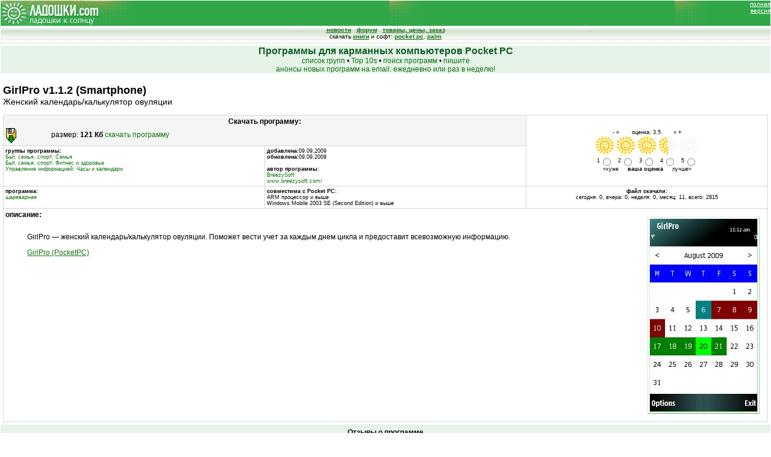

--- FILE ---
content_type: text/html; charset=windows-1251
request_url: https://pda.ladoshki.com/8897-pocket-pc-GirlPro-v1-1-2-Smartphone-.htm
body_size: 5107
content:
<!DOCTYPE HTML PUBLIC "-//W3C//DTD HTML 4.01 Transitional//EN">
<html>
<head>
<title>Скачать GirlPro v1.1.2 (Smartphone): Женский календарь/калькулятор овуляции - программы для Pocket PC (Windows Mobile, Windows CE). Qtek Loox iPAQ Axim i-Mate T-Mobile HTC Mitac pocketpc E-Ten коммуникатор смартфон Скачать программы для Pocket PC, 20...</title>
<meta name="autor" content="Andrew Nugged" />
<meta name="copyright" content="Andrew Nugged" />
<meta name="keywords" content="GirlPro, v1, 2, Smartphone, скачать, программу, Женский, календарь, калькулятор, овуляции, pocket, pc, windows, mobile, wm5, Qtek, Loox, iPAQ, Axim, i-Mate, T-Mobile, HTC, Mitac, pocketpc, E-Ten, коммуникатор, смартфон, pocketpc, архив, Скачать, GirlPro, v1, 2, Smartphone, Женский, календарь, калькулятор, овуляции, -, программы, для, Pocket, PC, Windows, Mobile, Windows, CE, Qtek, Loox, iPAQ, Axim, i-Mate, T-Mobile, HTC, Mitac, pocketpc, E-Ten, коммуникатор, смартфон, Скачать, программы, для, Pocket, PC, 20" />
<meta name="description" content="Огромный архив програм для Pocket PC, Windows Mobile, Windows CE: Qtek Loox iPAQ Axim i-Mate T-Mobile HTC Mitac pocketpc E-Ten коммуникатор смартфон Скачать программы для Pocket PC, 2002, Windows Mobile 2003, Покет, Windows CE, Win CE (карманных компьютеров) - игры, коммуникации, мобильные, информационные, поиск. Сайт [Ладошки к Солнцу!] - все для Palm и Pocket PC" />
<meta http-equiv="Content-Type" content="text/html; charset=windows-1251" />
<link rel="stylesheet" href="//s.ladoshki.com/2nd/palm.css" type="text/css" />
<script type="text/JavaScript">
<!--
function MM_findObj(n, d) { //v4.01
  var p,i,x;  if(!d) d=document; if((p=n.indexOf("?"))>0&&parent.frames.length) {
    d=parent.frames[n.substring(p+1)].document; n=n.substring(0,p);}
  if(!(x=d[n])&&d.all) x=d.all[n]; for (i=0;!x&&i<d.forms.length;i++) x=d.forms[i][n];
  for(i=0;!x&&d.layers&&i<d.layers.length;i++) x=MM_findObj(n,d.layers[i].document);
  if(!x && d.getElementById) x=d.getElementById(n); return x;
}

function MM_validateForm() { //v4.0
  var i,p,q,nm,test,num,min,max,errors='',args=MM_validateForm.arguments;
  for (i=0; i<(args.length-2); i+=3) { test=args[i+2]; val=MM_findObj(args[i]);
    if (val) { nm=val.name; if ((val=val.value)!="") {
      if (test.indexOf('isEmail')!=-1) { p=val.indexOf('@');
        if (p<1 || p==(val.length-1)) errors+='- '+nm+' must contain an e-mail address.\n';
      } else if (test!='R') { num = parseFloat(val);
        if (isNaN(val)) errors+='- '+nm+' must contain a number.\n';
        if (test.indexOf('inRange') != -1) { p=test.indexOf(':');
          min=test.substring(8,p); max=test.substring(p+1);
          if (num<min || max<num) errors+='- '+nm+' must contain a number between '+min+' and '+max+'.\n';
    } } } else if (test.charAt(0) == 'R') errors += '- '+nm+' is required.\n'; }
  } if (errors) alert('The following error(s) occurred:\n'+errors);
  document.MM_returnValue = (errors == '');
}
//-->
</script>
</head>

<body bgcolor="#FFFFFF" text="#000000" leftmargin="1" topmargin="1" marginwidth="1" marginheight="1">
<script src="https://www.google-analytics.com/urchin.js" type="text/javascript"></script>
<script type="text/javascript">
_uacct = "UA-1178904-1";
_udn="ladoshki.com";
urchinTracker();
</script>

<table width="100%" border="0" cellpadding="0" cellspacing="0">
	<tr valign="top">
		<td width="166" bgcolor="#39A749" class="SmallText"><a href="/"><img border=0 src="//s.ladoshki.com/p/pda/sun.gif" width="45" height="42" /><img border=0 src="//s.ladoshki.com/p/pda/text.gif" width="121" height="42" /></a></td>
		<td width="5" align="right" valign="top" background="//s.ladoshki.com/p/pda/fin.gif" bgcolor="#39A749" class="SmallText">

<!-- top.ladoshki.com [1st part, top 1x1 counter] v1.1-->
<script type="text/javascript">var top_ladoshki_com_user=1, top_ladoshki_com_button=1, top_ladoshki_com_mode=1;</script>
<script type="text/javascript" src="//top.ladoshki.com/v1.1.js"></script>
<noscript><img border="0" alt="" src="//tc.ladoshki.com/cgi-bin/c.cgi?1" height="1" width="1" /></noscript>
<!-- /top.ladoshki.com -->

<script type="text/javascript"><!--
document.write('<img src="//counter.yadro.ru/hit?r'+
escape(document.referrer)+((typeof(screen)=='undefined')?'':
';s'+screen.width+'*'+screen.height+'*'+(screen.colorDepth?
screen.colorDepth:screen.pixelDepth))+';u'+escape(document.URL)+
';i'+escape('Жж'+document.title.substring(0,80))+';'+Math.random()+
'" width=1 height=1 alt="">')//--></script>

		</td>
		<td align="right" valign="top" background="//s.ladoshki.com/p/pda/fin.gif" bgcolor="#39A749" class="SmallText"><a href="/?pocket-pc&id=8897&pda=no" class="li"><font color="#FFFFFF">полная<br />
			версия</font></a></td>
	</tr>
</table>
<table width="100%" border="0" cellpadding="0" cellspacing="0" background="//s.ladoshki.com/p/d/h_25.gif" bgcolor="#F0F5EF">
	<tr>
		<td height="24" align="center" valign="middle"><span class="SmallText"><a name="pg_content" id="pg_content"></a><a class="l1" href="/news.htm">новости</a> &nbsp; <a class="l1" href="https://pdaforum.ladoshki.com">форум</a> &nbsp; <a class="l1" href="/shop.htm">товары, цены, заказ </a> <br />
		скачать <a class="l1" href="/books.htm">книги</a> и софт: <a class="l1" href="/pocket-pc.htm">pocket pc</a>, <a class="l1" href="/palm.htm">palm</a> </span></td>
	</tr>
</table>
<table width="100%" border="0" cellspacing="0" cellpadding="0">
	<tr valign="top">
		<td align="center" nowrap="nowrap" background="//s.ladoshki.com/p/d/b_hordots9h.gif"><img src="//s.ladoshki.com/p/d/1.gif" width="6" height="9" /></td>
	</tr>
</table>

<table width="100%" height="27" border="0" cellpadding="0" cellspacing="0">
	<tr>
		<td height="45" align="center" valign="middle" bgcolor="#E5F3E9"><a href="/pocket-pc.htm" class="HeaderA">Программы для карманных компьютеров Pocket PC</a><br>
				<a href="/pocket-pc.htm">список групп</a> &#8226; <a href="/?pocketpc_tops">Top
					10s</a> &#8226; <a href="/?pocketpcfilesearch">поиск программ</a> &#8226; <a href="/?feedback#send_request">пишите</a><br />
							<a href="/?subscribe">анонсы новых программ на email: ежедневно или раз в неделю!</a></td>
	</tr>
</table>
<table width="100%" border="0" cellspacing="0" cellpadding="4">
	<tr valign="top">
		<td>
<index><a name="descr"></a><br>
				<h1>GirlPro v1.1.2 (Smartphone)
				
				</h1>
				<big>Женский календарь/калькулятор овуляции</big>
				<br><br>
				<table width="100%" border=0 cellpadding=3 cellspacing=1 bgcolor="#D5D5D5">
						<tr align="center" valign="middle" bgcolor="#F5F5F5">
							<td colspan=2><b>Скачать программу:</b>
								
								<table width=100% border=0 cellpadding=1 cellspacing=0><tr><td>
								<a title="загрузить немедленно" target=_blank href="/?getpocketpcfile&id=8897"><img alt="скачать" src="//s.ladoshki.com/p/d/i_filesL.gif" border=0 width="17" height="28"></a>
								</td><td>
								размер: <b>121 Кб</b>
								<a title="загрузить немедленно" target=_blank href="/?getpocketpcfile&id=8897">скачать <b></b>программу<b></b></a>
								</td></tr></table>
								
							</td>
							<td width="180" align="center" rowspan=2 bgcolor=white class="SmallestText">
						- «  &nbsp; &nbsp; &nbsp; оценка: 3.5 &nbsp; &nbsp; &nbsp; » + <br><img src="//s.ladoshki.com/p/d/i_sun_35_3w.gif" width="35" height="35"><img src="//s.ladoshki.com/p/d/i_sun_35_3w.gif" width="35" height="35"><img src="//s.ladoshki.com/p/d/i_sun_35_3w.gif" width="35" height="35"><img src="//s.ladoshki.com/p/d/i_sun_35_5w.gif" width="35" height="35"><img src="//s.ladoshki.com/p/d/i_sun_35_2w.gif" width="35" height="35"><form name="Quest" method="post">
								1<input type="radio" name="answer11" onMouseOut="document.Quest.answer11.checked=false" onMouseOver="document.Quest.answer11.checked=true" onClick="submit_window('/?votespocketpc&id=8897&vote=1'); return false;" value="1"> &nbsp;
								2<input type="radio" name="answer12" onMouseOut="document.Quest.answer12.checked=false" onMouseOver="document.Quest.answer12.checked=true" onClick="submit_window('/?votespocketpc&id=8897&vote=2'); return false;" value="2"> &nbsp;
								3<input type="radio" name="answer13" onMouseOut="document.Quest.answer13.checked=false" onMouseOver="document.Quest.answer13.checked=true" onClick="submit_window('/?votespocketpc&id=8897&vote=3'); return false;" value="3"> &nbsp;
								4<input type="radio" name="answer14" onMouseOut="document.Quest.answer14.checked=false" onMouseOver="document.Quest.answer14.checked=true" onClick="submit_window('/?votespocketpc&id=8897&vote=4'); return false;" value="4"> &nbsp;
								5<input type="radio" name="answer15" onMouseOut="document.Quest.answer15.checked=false" onMouseOver="document.Quest.answer15.checked=true" onClick="submit_window('/?votespocketpc&id=8897&vote=5'); return false;" value="5"></form>
								«хуже  &nbsp;&nbsp;&nbsp;&nbsp;<b>ваша&nbsp;оценка</b>&nbsp;&nbsp;&nbsp;&nbsp; лучше»
							</td>
						</tr>
						<tr valign="top" bgcolor="#FFFFFF">
							<td width="196" class=SmallestText><strong>группы
						программы:</strong><p class=PNoIn><a target=_top title="другие файлы этой группы"
				href="/?pocketpc&group=28">Быт, семья, спорт</a>:&nbsp;<a target=_top title="другие файлы этой подгруппы"
				href="/?pocketpc&group=31">Семья</a><br>
			<a target=_top title="другие файлы этой группы"
				href="/?pocketpc&group=28">Быт, семья, спорт</a>:&nbsp;<a target=_top title="другие файлы этой подгруппы"
				href="/?pocketpc&group=32">Фитнес и здоровье</a><br>
			<a target=_top title="другие файлы этой группы"
				href="/?pocketpc&group=4">Управление информацией</a>:&nbsp;<a target=_top title="другие файлы этой подгруппы"
				href="/?pocketpc&group=78">Часы и календари</a><br>
			</p></td>
							<td width="196" class=SmallestText>
							<strong>добавлена:</strong>09.09.2009<br>
							<strong>обновлена:</strong>09.09.2009<br><br>
							<strong>автор
						программы:</strong><br><p class=PNoIn>
			<a target=_top title="другие программы данного автора" href="/?pocketpc&author=2530">BreezySoft</a><br>
			<a target=_blank href='http://www.breezysoft.com/'>www.breezysoft.com/</a><br> </p></td>
						</tr>
						<tr valign="top" bgcolor="#FFFFFF">
							<td width="196" class=SmallestText><strong>программа:</strong><p class=PNoIn>
								
								
								<a target=_top title='другие шареварные программы' href="/?pocketpc&is_share=1">шареварная</a><br>
								
								</p>
							</td>
							<td width="196" class=SmallestText><strong>совместима&nbsp;с&nbsp;Pocket&nbsp;PC:</strong>
								<p class=PNoIn> ARM процессор и выше<br>
						Windows Mobile 2003 SE (Second Edition) и выше</p></td>
							<td width="180" align="center" class=SmallestText><strong>файл&nbsp;скачали:</strong><br>
								сегодня:&nbsp;0, вчера:&nbsp;0, неделя:&nbsp;0,
								месяц:&nbsp;11, всего:&nbsp;2815
								<img src="//s.ladoshki.com/p/1.gif" width=174 height=1>
							</td>
						</tr>
						<tr valign="top" bgcolor="#FFFFFF">
							<td colspan=3><p class=PNoInJ><img style='float: right;' alt="так выглядит программа на экране КПК" class=ImgBB hspace=10 vspace=10 src="//files.ladoshki.com/data/pocketpc/shots/g/GirlPro_1.1.2_Smartphone.jpg"><strong>описание:</strong><br>
						<span class=SmallTextPadded><br><p>GirlPro — женский календарь/калькулятор овуляции. Поможет вести учет за каждым днем цикла и предоставит всевозможную информацию.
<p><a class="li" href="http://www.ladoshki.com/?pocketpc&id=8896" target="_blank">GirlPro (PocketPC)</a></p><br>&nbsp;</span><div style="clear: both;"></div></p>
						</td>
						</tr>
					</table></index>			<!--PocketFileHere-->
		</td>
	</tr>
</table>
<table width="100%" border="0" cellspacing="0" cellpadding="2">
	<tr>
		<td height="26" align="center" bgcolor="#E5F3E9"><strong><a name="opinions"></a>Отзывы
			о программе</strong></td>
	</tr>
</table>
<table width="100%" border="0" cellspacing="0" cellpadding="4">
	<tr valign="top">
		<td>
<br><h2>Ваше мнение будет первым.</h2><br><br>&nbsp;			<!--OpinionsHere[pocketpc]-->
		</td>
	</tr>
</table>
<table width="100%" border="0" cellspacing="0" cellpadding="2">
	<tr valign="top">
		<td bgcolor="#f0f0f0">
			<form action="?pocket-pc&id=8897&submit=1#opinions" method="post" name="Opinion" id="Opinion" onSubmit="MM_validateForm('name','','R','content','','R');return document.MM_returnValue">
				<table width="100%" border="0" cellspacing="0" cellpadding="3">
					<tr>
						<td valign="top"><strong> </strong>
								<p class="PNoInJ"><strong> <font color="#CC0000">не забывайте, что если Вы не знаете как использовать или найти ту или иную программу, как ее настроить и с ней разобраться - пишите свои вопросы в <a href="//forum.ladoshki.com/index.php?c=3" class="li">ФОРУМЕ САЙТА &quot;Всё о Palm&quot;</a>.</font></strong></p>
							<strong><br />
								Добавьте свой отзыв: </strong></td>
					</tr>
					<tr>
						<td valign="top">Ваше имя*:</td>
					</tr>
					<tr>
						<td>
							<input name="name2" type="text" id="name2" value="" size="25" maxlength="40" />
						</td>
					</tr>
					<tr>
						<td valign="top">Ваш e-mail:</td>
					</tr>
					<tr>
						<td>
							<input name="email2" type="text" id="email2" size="25" onBlur="MM_validateForm('email','','NisEmail');return document.MM_returnValue" maxlength="60" />
						</td>
					</tr>
					<tr>
						<td valign="top">Содержание*:</td>
					</tr>
					<tr>
						<td>
							<textarea name="textarea" cols="50" rows="6" id="textarea"></textarea>
						</td>
					</tr>
					<tr>
						<td>
							<input name="SendOpinion2" type="submit" id="SendOpinion2" value="Добавить" />
<input type=hidden name=command_line value='pocket-pc&id=8897'>
							<!--HiddenCommandLine-->
							<br />
							* - обязательные для заполнения поля</td>
					</tr>
				</table>
			</form>
		</td>
	</tr>
</table>
<meta http-equiv="Content-Type" content="text/html; charset=windows-1251" />

<table width="100%" border="0" cellspacing="0" cellpadding="3">
  <tr>
  	<td valign="top" bgcolor="#32A849" class="textgray"><img src="//s.ladoshki.com/p/d/1.gif" width="6" height="6" /></td>
  	</tr>
  <tr>
    <td valign="top" class="textgray"><small><b><a href="/?nugged">Andrew
      Nugged</a>, &copy; XXI</b><br />
Копирование и цитирование материалов только при наличии гиперссылки на страницу <a href="//www.ladoshki.com" title="Ладошки: КПК, Коммуникаторы, Смартфоны, Windows Mobile, Symbian, Palm OS PDA ноутбуки, UMPC и гаджеты" class="l1">Ладошек</a> без блокировки индексации</small></td>
    </tr>
  <tr>
    <td align="left" valign="bottom">

<!-- top.ladoshki.com [2nd part, bottom info button] v1.1-->
<a target="_blank" href="//top.ladoshki.com/" title="Мы в рейтинге Ладошек о КПК, коммуникаторах, смартфонах, мобильности, гаджетах. Проголосуйте за наш сайт!"><img border="0" alt="Рейтинг Ладошек: КПК, мобильность, коммуникаторы, смартфоны, гаджеты, высокие технологии" src="//tb.ladoshki.com/cgi-bin/b.cgi?1&amp;1" height="31" width="88" /></a>
<!-- /top.ladoshki.com -->
<br>
<!--LiveInternet logo--><a href="//www.liveinternet.ru/click" target=_blank><img
src="//counter.yadro.ru/logo?23.15" border=0
title="LiveInternet: показано число посетителей за сегодня" alt=""
width=88 height=15 /></a><!--/LiveInternet-->

    </td>
    </tr>
</table>

</body>
</html>
<div style="position: absolute; left: 780; width: auto; bottom: 0; padding: 15px;"></div>
